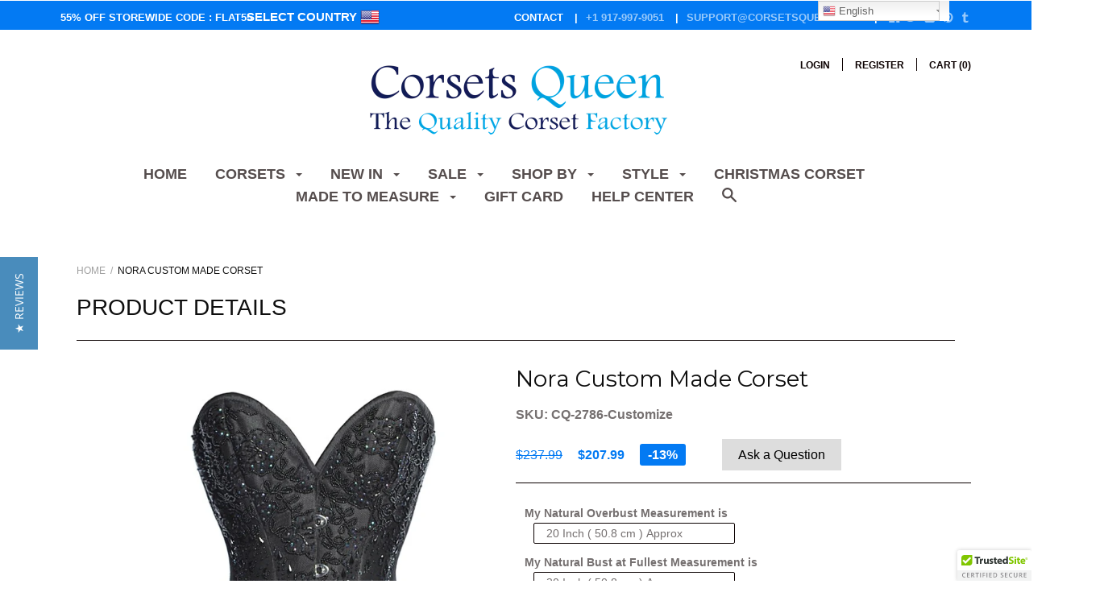

--- FILE ---
content_type: text/javascript
request_url: https://corsetsqueen.com/cdn/shop/t/8/assets/script.js?v=114705231902114109391731756679
body_size: 3867
content:
(function($2){"use strict";var pluginName="product",namespace="plugin_"+pluginName;function Plugin(element,options){this.element=$2(element),this.enableHistoryState=options.enableHistoryState,this.product=options.product,this.selectedVariantId=options.selectedVariantId,rivets.formatters.is_variant_on_sale=function(value){return!value||value.compare_at_price===null?!1:value.available&&value.compare_at_price>value.price},rivets.formatters.is_variant_sold_out=function(value){return value?value.available:!1},rivets.formatters.does_variant_exist=function(value){return value!==null},rivets.formatters.does_variant_not_exist_or_sold_out=function(value){return!value||value.available},rivets.formatters.max_allowed_quantity=function(value){return value&&value.inventory_management&&value.inventory_policy==="deny"?value.inventory_quantity:null},rivets.formatters.sale_percent=function(value){return value?-Math.round((value.compare_at_price-value.price)*100/value.compare_at_price)+"%":!1},this._init()}Plugin.prototype._init=function(){if(this.rivetsBinder=rivets.bind(this.element,{product:this.product}),this.element.find('[data-action="add-to-cart"]').on("click",$2.proxy(this.addToCart,this)),this.element.find('[data-action="close-form-status"]').on("click",function(e){$2(e.currentTarget).closest(".product__form-status").slideUp(),e.preventDefault()}),this.product.variants.length>1){var optionSelectors=new Shopify.OptionSelectors("product-select-"+this.product.id,{product:this.product,onVariantSelected:$2.proxy(this.onVariantSelected,this),enableHistoryState:this.enableHistoryState,sku:sku});optionSelectors.selectVariant(this.selectedVariantId);var productForm=this.element.find(".product__form");this.product.options.length===1&&productForm.find("#product-select-"+this.product.id+"-option-0").before('<label for="product-select-'+this.product.id+'-option-0">'+this.product.options[0]+"</label>");var selectorWrappers=productForm.find(".selector-wrapper"),selectorLabels=selectorWrappers.find("label"),selectorSelects=selectorWrappers.find("select");selectorWrappers.addClass("form__control"),selectorLabels.addClass("form__label"),selectorSelects.wrap('<div class="form__select"></div>').before('<svg class="icon icon-arrow-bottom"><use xlink:href="#icon-arrow-bottom"></use></svg>')}else this.onVariantSelected(this.product.variants[0]);var sizeChart=$2(".product__size-chart");if(sizeChart.length>0){var sizeChartModal=$2(".size-chart-modal");$2('label[for="product-select-'+sizeChart.attr("data-product")+"-option-"+sizeChart.attr("data-option-index")+'"]').append(sizeChart),sizeChart.on("click",function(){sizeChartModal.bPopup({positionStyle:"absolute",closeClass:"modal__close",opacity:.5,transition:"slideDown",transitionClose:"slideDown"})})}},Plugin.prototype.onVariantSelected=function(variant){this.selectedVariant=variant,this.rivetsBinder.models.selected_variant=this.selectedVariant,variant&&(variant.inventory_management=="shopify"&&variant.inventory_policy=="continue"?variant.inventory_quantity>0?($2(".product__inventory").text(variant.inventory_quantity+" In stock."),$2(".outstock_msg").css("display","none"),$2(".instock_msg").css("display","block")):($2(".product__inventory").text("This product is available ( Low Quantity )"),$2(".instock_msg").css("display","none"),$2(".outstock_msg").css("display","block")):($2(".product__inventory").text("This products is available ( Low Quantity )"),$2(".instock_msg").css("display","none"),$2(".outstock_msg").css("display","block")),this.element.find(".product__sku").text("SKU: "+variant.sku),variant.featured_image&&($2("#thumbs_list_frame li a").removeClass("shown"),$2("#thumbnail_"+variant.featured_image.id+" a").addClass("shown"),$2("#bigpic").attr("src",$2("#thumbnail_"+variant.featured_image.id+" a  img").attr("src"))),$2(document).trigger("variant.changed",variant))},Plugin.prototype.addToCart=function(){var formData=this.serializeForm(this.element.find(".product__form")),self=this;this.rivetsBinder.models.is_adding_to_cart=!0,this.rivetsBinder.models.added_error_message=null;var afterRequest=function(data,textStatus,jqXhr){self.rivetsBinder.models.is_adding_to_cart=!1,self.element.find(".product__form-status").slideDown()};return CartJS.addItem(formData.id,formData.quantity,formData.properties,{success:function(data,textStatus,jqXhr){afterRequest(data,textStatus,jqXhr)},error:function(data,textStatus,jqXhr){self.rivetsBinder.models.added_error_message=data.responseJSON.description,afterRequest(data,textStatus,jqXhr)}}),!1},Plugin.prototype.serializeForm=function(form){var hash={};function stringKey(key,value){var beginBracket=key.lastIndexOf("[");if(beginBracket==-1){var hash2={};return hash2[key]=value,hash2}var newKey=key.substr(0,beginBracket),newValue={};return newValue[key.substring(beginBracket+1,key.length-1)]=value,stringKey(newKey,newValue)}var els=form.find(":input").get();return $2.each(els,function(){if(this.name&&!this.disabled&&(this.checked||/select|textarea/i.test(this.nodeName)||/hidden|text|search|tel|url|email|password|datetime|date|month|week|time|datetime-local|number|range|color/i.test(this.type))){var val=$2(this).val();$2.extend(!0,hash,stringKey(this.name,val))}}),hash},$2.fn[pluginName]=function(options){var method=!1,methodArgs=arguments;return typeof options=="string"&&(method=options),this.each(function(){var plugin=$2.data(this,namespace);!plugin&&!method?$2.data(this,namespace,new Plugin(this,options)):method&&callMethod(plugin,method,Array.prototype.slice.call(methodArgs,1))})}})(jQuery),function($2){$2.fn.pick=function(count){for(var howMany=count||4,index_array=[],original_obj_size=this.size(),i=0;i<original_obj_size;i++)index_array.push(i);var shuffle=function(v){for(var j,x,i2=v.length;i2;j=parseInt(Math.random()*i2),x=v[--i2],v[i2]=v[j],v[j]=x);return v},new_index_array=shuffle(index_array).slice(0,howMany);return this.each(function(i2){if($2.inArray(i2,new_index_array)===-1)$2(this).remove();else{var image=$2(this).find(".product-item__image");image.attr("src",image.attr("data-src"))}}).filter(function(){return this.parentNode!==null})}}(jQuery);var router=new RouterRouter;router.route("account/addresses",function(){$('[data-action="open-new-address-modal"]').on("click",function(e){$(".addresses__new").bPopup({positionStyle:"fixed",closeClass:"addresses__close",transition:"slideDown",transitionClose:"slideUp"}),e.preventDefault()}),$('[data-action="open-edit-address-modal"]').on("click",function(e){$('.addresses__edit[data-address="'+$(this).attr("data-address")+'"]').bPopup({positionStyle:"fixed",closeClass:"addresses__close",transition:"slideDown",transitionClose:"slideUp"}),e.preventDefault()})}),router.route("*all",function(){var pageOverlay=$(".page__overlay");$(".header__mobile-icon").on("click",function(event){var element=$(this);if(element.attr("data-has-menu")!=="false"){var tab=element.closest(".header__mobile-tab");tab.siblings().removeClass("header__mobile-tab--open").find(".header__mobile-content").slideUp(0),tab.toggleClass("header__mobile-tab--open"),tab.find(".header__mobile-content").slideToggle(150),tab.hasClass("header__mobile-tab--open")?(pageOverlay.addClass("page__overlay--open"),tab.find(".mobile-search__input").focus()):(pageOverlay.removeClass("page__overlay--open"),tab.find(".mobile-search__input").blur()),event.preventDefault()}}),$(".menu__icon-container").on("click",function(event){var menu=$(this).closest(".menu__item");menu.toggleClass("menu__item--open"),menu.hasClass("menu__item--open")?menu.children(".menu__links").slideDown():(menu.find(".menu__links").slideUp(),menu.find(".menu__item--open").removeClass("menu__item--open")),event.preventDefault()}),bouncefix.add("header__mobile-content"),$(".header__mobile-nav").Stickyfill(),$('[data-action="open-mega-search"]').on("click",function(){return $(".mega-search").bPopup({positionStyle:"fixed",closeClass:"icon-cross",opacity:.8,position:["auto",200],onOpen:function(){setTimeout(function(){$(".mega-search__input").focus()},0)}}),!1});var autocompleteXhr,suggestionsBinder=rivets.bind($(".mega-search"),{loading:!1,suggestions:[]});$(".mega-search__input").autoComplete({minChars:1,delay:50,source:function(term,done){try{autocompleteXhr.abort()}catch(e){}suggestionsBinder.models.loading=!0;var searchData={q:term+"*",view:"json"};window.features.searchMode==="products"&&(searchData.type="product"),autocompleteXhr=$.ajax({url:"/search",dataType:"json",data:searchData}).then(function(data){suggestionsBinder.models.suggestions=data,suggestionsBinder.models.loading=!1})},onSelect:function(e,term,item){location.href=item.attr("data-url"),e.preventDefault()}}),(!Modernizr.touchevents||Modernizr.mq("(min-width: 1025px)"))&&$(".product-item:not(.related-products__item) .product-item__image[data-alternate-src]").each(function(index,item){var image=$(item),alternateImage=new Image;alternateImage.src=image.attr("data-alternate-src"),alternateImage.className="product-item__image product-item__image--alternate",alternateImage.onload=function(){image.after(alternateImage),image.closest(".product-item__figure").addClass("product-item__figure--alternate-image-loaded")}})}),router.route("cart",function(){$(".cart__note").on("change",function(){CartJS.setNote($(this).val())}),$(".cart-item__quantity").on("change",function(){var element=$(this),lineIndex=parseInt(element.closest(".cart-item").attr("data-index"))+1;CartJS.updateItem(lineIndex,element.val())});var shippingEstimator=$(".shipping-estimator");$(".shipping-estimator__submit").on("click",function(){return CartJS.settings.rivetsModels.shipping.is_submitting=!0,$.ajax({method:"GET",url:"/cart/shipping_rates.json",data:{shipping_address:{country:shippingEstimator.find("#address_country").val(),province:shippingEstimator.find("#address_province").val(),zip:shippingEstimator.find("#address_zip").val()}}}).done(function(results){results.shipping_rates.forEach(function(item,index){results.shipping_rates[index].price*=100}),results.shipping_rates.length>0&&(CartJS.settings.rivetsModels.shipping.first_price=results.shipping_rates[0].price),CartJS.settings.rivetsModels.shipping.is_submitting=!1,CartJS.settings.rivetsModels.shipping.has_rates=!0,CartJS.settings.rivetsModels.shipping.has_errors=!1,CartJS.settings.rivetsModels.shipping.rates=results.shipping_rates}).error(function(results){var response=results.responseJSON,errors=[];for(var key in response)response.hasOwnProperty(key)&&errors.push({key:key,value:response[key][0]});CartJS.settings.rivetsModels.shipping.is_submitting=!1,CartJS.settings.rivetsModels.shipping.has_rates=!0,CartJS.settings.rivetsModels.shipping.has_errors=!0,CartJS.settings.rivetsModels.shipping.errors=errors}),!1}),new Shopify.CountryProvinceSelector("address_country","address_province",{hideElement:"address_province_container"})}),router.route("collections/*type",function(){if(Shopify.queryParams={},location.search.length)for(var aKeyValue,i=0,aCouples=location.search.substr(1).split("&");i<aCouples.length;i++)aKeyValue=aCouples[i].split("="),aKeyValue.length>1&&(Shopify.queryParams[decodeURIComponent(aKeyValue[0])]=decodeURIComponent(aKeyValue[1]));jQuery(".coll-picker").change(function(){jQuery(this).val()?location.href="/collections/"+jQuery(this).val():location.href="/collections/all"});var collFilters=jQuery(".coll-filter");collFilters.change(function(){delete Shopify.queryParams.page;var newTags=[];collFilters.each(function(){jQuery(this).val()&&newTags.push(jQuery(this).val())}),newTags.length?Shopify.queryParams.constraint=newTags.join("+"):delete Shopify.queryParams.constraint,location.search=jQuery.param(Shopify.queryParams)})}),router.route("",function(){var isMobile=Modernizr.mq("(max-width: 48em)");$(".slideshow__slides").slick({autoplay:!0,autoplaySpeed:4e3,adaptiveHeight:!0,useTransform:!0,dots:!1,fade:!1,appendArrows:$(".slideshow"),prevArrow:$(".slideshow__prev"),nextArrow:$(".slideshow__next")}),$(".slideshow__prev, .slideshow__next").on("click",function(e){e.preventDefault()});var formatInstagramDate=function(image){var date=new Date(image.created_time*1e3);m=date.getMonth(),d=date.getDate(),y=date.getFullYear();var monthNames=["Jan","Feb","Mar","Apr","May","Jun","Jul","Aug","Sep","Oct","Nov","Dec"];return image.created_time=monthNames[m]+" "+d+", "+y,!0};if(isMobile)var resolution="low_resolution";else var resolution="low_resolution";var feed=new Instafeed({get:"user",userId:"self",accessToken:"2956182099.6a7999e.6e7314a28ca6458f9d603405d4e382fb",sortBy:"most-recent",limit:6,resolution:resolution,template:'<div class="instagram__image-wrapper"><a href="{{link}}" target="_blank"><div class="instagram__overlay"><p class="instagram__caption">{{caption}}</p><time class="instagram__date">{{model.created_time}}</time></div><img class="instagram__image" src="{{image}}"/></a></div>',after:function(){var images=$(".instagram__image-wrapper");images.filter(":nth-child(2n + 1)").addClass("grid__item--mobile-first"),images.filter(":nth-child(6n + 1)").addClass("grid__item--tablet-first grid__item--desktop-first")},filter:$.proxy(formatInstagramDate)}),displayInstagramOnMobile=!0;(!isMobile||displayInstagramOnMobile&&isMobile)&&feed.run()}),router.route("account/login",function(){var switchToRecoverForm=function(){$(".account__login, .account__recover").toggle(),$(".header__push-title").text("Recover your password")};$('[data-action="display-recover-form"]').on("click",function(){return switchToRecoverForm(),!1}),(window.location.hash==="#recover"||window.recoverPassword===!0)&&switchToRecoverForm()});var productRoute=function(){var productSlideshow=$(".product__slideshow--main");productSlideshow.on("init afterChange",function(event,slick){var currentSlide=$(slick.$slides[slick.currentSlide]);!currentSlide.attr("data-slide-initialized")&&!Modernizr.touchevents&&currentSlide.zoom({url:currentSlide.attr("data-image-large-url"),touch:!1,magnify:"1.5",onZoomIn:function(){$(this).prev().addClass("product__slideshow-image--zoomed")},onZoomOut:function(){$(this).prev().removeClass("product__slideshow-image--zoomed")}})}),productSlideshow.slick({useTransform:!0,adaptiveHeight:!0,initialSlide:parseInt(productSlideshow.attr("data-initial-slide")),dots:!0}),$(".product__slideshow-nav-image").on("click",function(e){productSlideshow.slick("slickGoTo",parseInt($(this).attr("data-slide-index"))),e.preventDefault()}),$(document).on("variant.changed",function(event,variant){variant.featured_image&&productSlideshow.slick("slickGoTo",variant.featured_image.position-1)}),$(".product__tab-title").on("click",function(){var element=$(this),tabsContent=element.closest(".product__tabs").find(".product__tabs-content .product__tab-content");element.hasClass("product__tab-title--active")||(element.siblings().removeClass("product__tab-title--active").end().addClass("product__tab-title--active"),tabsContent.filter(".product__tab-content--active").fadeOut(125,function(){tabsContent.removeClass("product__tab-content--active").eq(element.attr("data-tab-index")).addClass("product__tab-content--active").fadeIn(125)}))}),$(".product__tab-selector select").on("change",function(){var element=$(this),tabsContent=element.closest(".product__tabs").find(".product__tabs-content .product__tab-content");tabsContent.filter(".product__tab-content--active").fadeOut(125,function(){tabsContent.removeClass("product__tab-content--active").eq(element.val()).addClass("product__tab-content--active").fadeIn(125)})});var items=$(".related-products__item").pick(12).show();items.find(".product-item__image[data-alternate-src]").each(function(index,item){var image=$(item),alternateImage=new Image;alternateImage.src=image.attr("data-alternate-src"),alternateImage.className="product-item__image product-item__image--alternate",alternateImage.onload=function(){image.after(alternateImage),image.closest(".product-item__figure").addClass("product-item__figure--alternate-image-loaded")}})};router.route("products/*type",productRoute),router.route("collections/*collection/products/*type",productRoute),router.route("search",function(){});
//# sourceMappingURL=/cdn/shop/t/8/assets/script.js.map?v=114705231902114109391731756679
